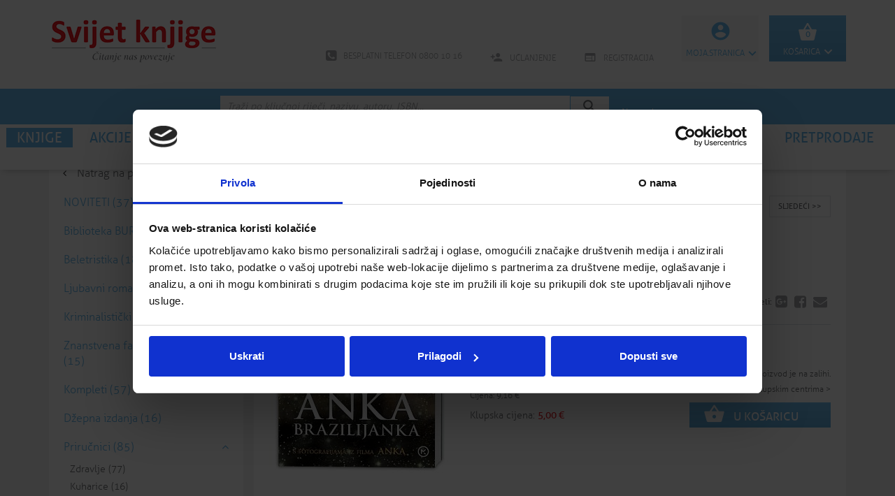

--- FILE ---
content_type: text/html; charset=utf-8
request_url: https://www.svijet-knjige.com/proizvod/9501/anka-brazilijanka
body_size: 340894
content:
<!DOCTYPE html><html lang="sl" id="webpagetheme" xmlns="http://www.w3.org/1999/xhtml"><head><meta http-equiv="X-UA-Compatible" content="IE=Edge" /><meta name="author" content="BuyITC d.o.o. ~ www.BuyITC.si" /><meta name="generator" content="BuyITC Web Content Management System by www.BuyITC.si" /><meta name="description" content="Proizvod Vrijeme je za uzbudljivu fantastičnu pustolovinu Svojedobno vrlo popularan a zadnjih godina nepravedno zapostavljen roman Mate Lovraka topla i dirljiva priča o sudbini djevojčice bez roditelja koja na kraju pronalazi obitelj Po njemu redatelj Dejan Aćimović snimio sjajan igrani film istodobno s prikazivanjem filma u kinima taj se naslov vraća knjižne police ovom posebnom izdanju koje ilustrirano fotografijama iz O autoru:Mato Lovrak rodio Velikom Grđevcu kod Bjelovara 8 ožujka 1899 godine umro 1974 kao učitelj radio neprekidno 35 raznim selima gradovima književnim radom bavio 40 najviše književnih radova napisao djecu Bio član Pedagoško-književnog zbora Zagrebu autor romana zbirki priča: Slatki potok Vlak snijegu Družba Pere Kvržice Divlji dječak Francek drugi hrabri Doka Bedaković Neprijatelj broj 1 Sretna zemlja Anka Brazilijanka Micek Mucek Dedek Prijatelji Naši dječaci" /><meta name="keywords" content="svijet knjige, proizvod anka, brazilijanka, vrijeme, uzbudljivu, fantastičnu, pustolovinu, svojedobno, vrlo, popularan, zadnjih, godina, nepravedno, zapostavljen, roman, mate, lovraka, topla, dirljiva, priča, sudbini, djevojčice, bez, roditelja, koja, kraju, pronalazi, obitelj, njemu, redatelj, dejan, aćimović, snimio, sjajan, igrani, film, istodobno, prikazivanjem, filma, kinima, taj, naslov, vraća, knjižne, police, ovom, posebnom, izdanju, koje, ilustrirano, fotografijama, o, autoru:mato, lovrak, rodio, velikom, grđevcu, kod, bjelovara, ožujka, 1899, godine, umro, 1974, kao, učitelj, radio, neprekidno, raznim, selima, gradovima, književnim, radom, bavio, najviše, književnih, radova, napisao, djecu, bio, član, pedagoško-književnog, zbora, zagrebu, autor, romana, zbirki, priča:, slatki, potok, vlak, snijegu, družba, pere, kvržice, divlji, dječak, francek, drugi, hrabri, doka, bedaković, neprijatelj, broj, sretna, zemlja, micek, mucek, dedek, prijatelji, naš" /><meta name="robots" content="index,follow" /><meta name="viewport" content="width=device-width, initial-scale=1.0" /><title>SVIJET KNJIGE | ANKA BRAZILIJANKA </title><link rel="stylesheet" type="text/css" media="screen" href="https://www.svijet-knjige.com/css/generic2/master_55_https.css" /><link rel="stylesheet" type="text/css" media="screen" href="https://www.svijet-knjige.com/css/generic2/elements/master_55_https.css" /><link rel="stylesheet" type="text/css" media="screen" href="https://www.svijet-knjige.com/master_webpagedefinition_40.css?master=4c53e0b167c64104a2ec1ba3c811b4e9&amp;s=https" /><script type="text/javascript" src="https://www.svijet-knjige.com/js/generic2/master_55_https.js"> </script><script type="text/javascript" src="https://www.svijet-knjige.com/js/generic2/elements/master_55_https.js"> </script><script id="Cookiebot" src="https://consent.cookiebot.com/uc.js" data-cbid="b6e16af0-26e2-4104-8ba6-eec9dd50056d" data-consentmode="disabled" type="text/javascript" async=""> </script><script> window.dataLayer = window.dataLayer || []; </script><script> (function(w,d,s,l,i){w[l]=w[l]||[];w[l].push({'gtm.start': new Date().getTime(),event:'gtm.js'});var f=d.getElementsByTagName(s)[0], j=d.createElement(s),dl=l!='dataLayer'?'&l='+l:'';j.async=true;j.src= 'https://www.googletagmanager.com/gtm.js?id='+i+dl;f.parentNode.insertBefore (j,f); })(window,document,'script','dataLayer','GTM-KB68S3T9'); </script></head><body data-webpageid="40"><noscript><iframe src="https://www.googletagmanager.com/ns.html?id=GTM-KB68S3T9" height="0" width="0" style="display:none;visibility:hidden"> </iframe></noscript><script> var themecode = 'sk2theme'; var pagelocaleid = 'hr-HR'; </script><div id="largeimagepopupoverlay"> </div><div id="largeimagepopupwrapper"><a class="closebtn" href="javascript:closeAjaxLargeImage();"><span class="mi">close</span></a><div id="largeimagepopup"> </div></div><div id="modalwindowbackground" class="noprint">&nbsp;</div><div id="modalwindow">&nbsp;</div><script type="text/javascript"> var rooturl = 'https://www.svijet-knjige.com/';   function trackPageVisit() { }   function recordOutboundClick(categoryname, actionname, labelname) { gtag('event', actionname, { 'event_category': categoryname, 'event_label': labelname }); }  </script><div class="bodyinner"><div class="container-fluid"><div class="row"><div id="mobilecontainerwrapper" class="col-xs-12"><div id="mobilemenucontainer" class="container containerwo innerwrapper"><div id="mobilemenu" class="visible-xs visible-sm"><div class="tabswrapper"><div class="tabs"><div id="tabinfo" class="tab info">Info</div><div id="tabdepartments" class="tab departments active">Kategorije</div></div><span id="closemenu" class="mi pointer">close</span><div class="clear-all"> </div></div><div class="tabscontent"><div id="tabdepartmentscontent" class="tabcontent active"><span class=" menuitem bluebackground "><a href="https://www.svijet-knjige.com/kategorija/4458/knjige" class="">KNJIGE</a></span><div class="menudelimiter">&nbsp;</div><span class="menuitem"><a href="https://www.svijet-knjige.com/kategorija/4489/akcije" class="blue">AKCIJE</a></span><div class="menudelimiter">&nbsp;</div><span class="menuitem"><a href="https://www.svijet-knjige.com/kategorija/4771/knjige-na-engleskom-jeziku" class="blue">KNJIGE NA ENGLESKOM JEZIKU</a></span><div class="menudelimiter">&nbsp;</div><span class="menuitem"><a href="https://www.svijet-knjige.com/kategorija/4495/skrinjica-outlet" class="orange">ŠKRINJICA - OUTLET</a></span><div class="menudelimiter">&nbsp;</div><span class="menuitem"><a href="https://www.svijet-knjige.com/kategorija/4485/igracke" class="violet">IGRAČKE</a></span><div class="menudelimiter">&nbsp;</div><span class="menuitem"><a href="https://www.svijet-knjige.com/kategorija/4472/dodatni-asortiman" class="pink">DODATNI ASORTIMAN</a></span><div class="menudelimiter">&nbsp;</div><span class="menuitem"><a href="https://www.svijet-knjige.com/kategorija/4774/pretprodaje" class="blue">PRETPRODAJE</a></span><div class="menudelimiter">&nbsp;</div><span class="menuitem"><a href="https://www.svijet-knjige.com/kategorija/4819/veliko-zimsko-snizenje" class="blue">VELIKO ZIMSKO SNIŽENJE</a></span><div class="menudelimiter">&nbsp;</div></div><div id="tabinfocontent" class="tabcontent"><span class="menuitem">BESPLATNI TELEFON 0800 10 16</span><div class="menudelimiter">&nbsp;</div><span class="menuitem"><a href='https://www.svijet-knjige.com/e-pristupnica'>UČLANJENJE</a></span><div class="menudelimiter">&nbsp;</div><span class="menuitem"><a href='https://www.svijet-knjige.com/registracija'>REGISTRACIJA</a></span></div></div></div></div></div><div id="bodybackground" class="col-xs-12"><div> <div class=""> <div class="row responsiverow"> <div class="rowinner"> <div class="col-lg-12 col-md-12 col-sm-12 col-xs-12 columhholder_13 "> <div class="row rowelements"> <div class="padding-lg-0000 padding-md-0000 padding-sm-0000 col-xs-12 padding-xs-0000 "> <div class="element_HEADER_SK elementholder " id="elementholder_13" data-docid="0" data-lgheight="-80" data-mdheight="0" data-smheight="0" data-xsheight="0"> <div class="col-xs-12 composedelement colinnercontent"> <link rel="stylesheet" property="stylesheet" type="text/css" media="screen" href="https://www.svijet-knjige.com/master_webpagedefinition_41.css?master=4c53e0b167c64104a2ec1ba3c811b4e9" /> <div class="composedelementinner"><div> <div class=""> <div class="row responsiverow"> <div class="rowinner"> <div class="col-lg-12 col-md-12 col-sm-12 col-xs-12 columhholder_24 "> <div class="row rowelements"> <div class="padding-lg-0000 padding-md-0000 padding-sm-0000 col-xs-12 padding-xs-0000 "> <div class="element_HEADER elementholder " id="elementholder_24" data-docid="0" data-lgheight="60" data-mdheight="0" data-smheight="0" data-xsheight="0"><div class="elementinnerholder"> <div id="headertop" class="col-xs-12"> <div class="row"> <div class="container containerwo innerwrapper"> <span id="menuicon" class="mi visible-xs visible-sm left pointer">menu</span> <div id="sklogo" class="left"> <a href="https://www.svijet-knjige.com/"> <img src="https://www.svijet-knjige.com//images/sklogo.png" alt="" title="" /> </a> </div> <div class="right"> <div id="basketbox" class="box right pointer"> <span class="icon"> <img id="basketboxicon" src="https://www.svijet-knjige.com//images/basket_lg.png" alt="" title="" /> </span> <div class="text"> <a href="https://www.svijet-knjige.com/kosarica" title="KOŠARICA">KOŠARICA<span class="mi">keyboard_arrow_down</span></a> </div> </div> <div id="myaccountbox" class="box right pointer"> <span id="myaccountboxicon" class="icon mi">account_circle</span> <div class="text"> <a href="https://www.svijet-knjige.com/moja-stranica" title="Moja.stranica">Moja.stranica<span class="mi">keyboard_arrow_down</span></a> </div> </div> <div class="clear-all"> </div> </div> <div class="links"> <ul> <li class="right"><a href='https://www.svijet-knjige.com/registracija'><span class="mi">&#xE051; </span>REGISTRACIJA</a></li> <li class="right"><a href='https://www.svijet-knjige.com/e-pristupnica'><span class="mi">&#xE7FE; </span>UČLANJENJE</a></li> <li class="right"> <span class="fa fa-phone-square"> </span>BESPLATNI TELEFON 0800 10 16</li> </ul> </div> <div class="clear-all"> </div>  <div id="basketquantity" class="pointer">0</div> <div id="basketboxcontent" class="boxshadow displaynone"> <div class="items hidden"> </div> <div id="basketsumamount" class="right displaynone"> <span id="basketsumamountvalue">0,00</span>€</div> <div class="clear-all"> </div> <div id="emptybasket">Vaša košarica je prazna.<div class="spacer20"> </div></div> <div id="quickorderbackground"> <img src="https://www.svijet-knjige.com/images/quickorderbackground.png" title="" alt="" /> </div> <div id="quickorder"> <span id="quickordertext">Brza narudžba</span> <div class="spacer5"> </div> <input id="quickorderquantity" class="left " type="text" placeholder="količina" maxlength="4" value="1" onkeypress="return keyOnlyNumericWEnterAndExec(event, 'jsonHeaderQuickOrder()');" /> <input id="quickorderident" class="left" type="text" placeholder="kataloški broj" maxlength="15" onkeypress="return execOnEnter(event, 'jsonHeaderQuickOrder()');" /> <div class="buttonbox"> <a href="javascript:jsonHeaderQuickOrder('quickorderquantity', 'quickorderident', 'quickordererror');" id="quickordersubmit" class="graygradientbackground"> <span class="mi">check</span> </a> </div> <div class="clear-all"> </div> <div id="quickordererror"> </div> </div> <div id="basketshop"> <div class="buttonbox"> <a href="https://www.svijet-knjige.com/kosarica" id="basketchecout" class="graygradientbackground">U KOŠARICU</a> </div> </div> </div> <div id="myaccountboxcontent" class="displaynone boxshadow"> <div class="headerregister"> </div> <div class="relative"> <div id="quicklogin" class="none"> <form method="post" action="https://www.svijet-knjige.com/xt_login.ashx" id="htmlframelogin"> <input name="backurl" type="hidden" value="https%3A//www.svijet-knjige.com/proizvod/9501/anka-brazilijanka" />adresa e-pošte / članski broj:<div class="spacer2"> </div><input type="text" id="htmlframeemail" name="email" onkeypress="submitOnEnterAndExec(event, 'jsonHtmlFrameLogin()')" value="" /><div id="htmlframeerroremail"> </div><div class="spacer10"> </div>Lozinka:<div class="spacer2"> </div><input type="password" id="htmlframepassword" name="password" onkeypress="submitOnEnterAndExec(event, 'jsonHtmlFrameLogin()')" /><div id="htmlframeerrorpassword"> </div><div class="spacer10"> </div><div class="buttonbox"><a href="javascript:jsonHtmlFrameLogin();" class="bluegradientbackground" id="loginbtn">PRIJAVA</a></div><div class="spacer15"> </div><div class="center"><a href="https://www.svijet-knjige.com/zaboravljena-lozinka">Zaboravio/la sam lozinku</a></div><div class="spacer5"> </div><div class="center"><a href="https://www.svijet-knjige.com/registracija">Registrirajte se</a></div><div class="clear-all"> </div></form> </div> </div> </div> </div> </div> </div> <div id="headerbottom" class="col-xs-12"> <div id="headersearch" class="col-xs-12 headersearchdefault"> <div class="row"> <div class="container containerwo innerwrapper"> <form action="https://www.svijet-knjige.com/pretrazivanje" method="post" id="headersearchform"> <input type="text" name="headersearchstring" id="headersearchstring" class="headersearchstring" placeholder="Traži po ključnoj riječi, nazivu, autoru, ISBN..." /> <div class="buttonbox"> <a href="javascript:$('#headersearchform').submit();" id="headersearchstringsubmit" class="graygradientbackground"> <span class="mi">search</span> </a> </div> <a href="https://www.svijet-knjige.com/napredno-pretrazivanje" id="advancedsearch">Napredno<span class="mi">keyboard_arrow_right</span></a> </form> </div> </div> </div> <div id="menuwrapper" class="col-xs-12 hidden-xs hidden-sm"> <div id="menu"> <table cellspacing="0" cellpadding="0" align="center"> <tr> <td align="center"> <span class=" menuitem bluebackground "> <a href="https://www.svijet-knjige.com/kategorija/4458/knjige" class="">KNJIGE</a> </span> <span class="menudelimiter">&nbsp;</span> <span class="menuitem bluebackgroundhover"> <a href="https://www.svijet-knjige.com/kategorija/4489/akcije" class="blue">AKCIJE</a> </span> <span class="menudelimiter">&nbsp;</span> <span class="menuitem bluebackgroundhover"> <a href="https://www.svijet-knjige.com/kategorija/4771/knjige-na-engleskom-jeziku" class="blue">KNJIGE NA ENGLESKOM JEZIKU</a> </span> <span class="menudelimiter">&nbsp;</span> <span class="menuitem orangebackgroundhover"> <a href="https://www.svijet-knjige.com/kategorija/4495/skrinjica-outlet" class="orange">ŠKRINJICA - OUTLET</a> </span> <span class="menudelimiter">&nbsp;</span> <span class="menuitem violetbackgroundhover"> <a href="https://www.svijet-knjige.com/kategorija/4485/igracke" class="violet">IGRAČKE</a> </span> <span class="menudelimiter">&nbsp;</span> <span class="menuitem pinkbackgroundhover"> <a href="https://www.svijet-knjige.com/kategorija/4472/dodatni-asortiman" class="pink">DODATNI ASORTIMAN</a> </span> <span class="menudelimiter">&nbsp;</span> <span class="menuitem bluebackgroundhover"> <a href="https://www.svijet-knjige.com/kategorija/4774/pretprodaje" class="blue">PRETPRODAJE</a> </span> <span class="menudelimiter">&nbsp;</span> <span class="menuitem bluebackgroundhover"> <a href="https://www.svijet-knjige.com/kategorija/4819/veliko-zimsko-snizenje" class="blue">VELIKO ZIMSKO SNIŽENJE</a> </span> <div class="clear-all"> </div> </td> </tr> </table> </div> </div> </div> </div></div> </div> </div> </div> <div class="clear-all"> </div> </div> </div> </div> </div></div> <div class="clear-all"> </div> </div> <div class="clear-all"> </div> </div> </div> </div> </div> <div class="clear-all"> </div> </div> </div> </div> </div> <div class="mainpagecontent row"> <script type="text/javascript" xmlns:g="https://apis.google.com"> window.dataLayer = window.dataLayer || [];  window.dataLayer.push({ 'event': 'view_item', 'ecommerce': { 'items': [ { 'item_id': "9789531421423", 'item_name': "ANKA BRAZILIJANKA", 'price': 9.16, 'currency': 'EUR', 'discount': 0.00, 'item_category': "Mali svijet", 'item_category2': '', 'quantity': 1 } ] } }); </script> <div class="maincontentrow" xmlns:g="https://apis.google.com"> <div class="spacer-top hidden-xs"> </div> <div class="container containerwo innerwrapper"> <div class="row"> <div class="col-xs-12 col-sm-4 col-lg-3 leftbarcolumnpadding"> <input type="hidden" id="windowtitle" value="ANKA BRAZILIJANKA" /> <input type="hidden" id="contentlink" value="https://www.svijet-knjige.com/proizvod/9501" /> <div id="contentleftbar"> <div class="elementsinnerwrapper"> <div class="navigation hidden-xs"> <i class="fa fa-angle-left"> </i> <a href="https://www.svijet-knjige.com/pocetna-stranica">Natrag na prvu stranicu</a> </div> <div class="spacer20 hidden-xs"> </div> <div class="contentleftbarcontent"> <div id="mobileleftbar" class="mobileleftbar visible-xs"> <form id="mobileleftbarform" name="mobileleftbarform" method="post"> <input type="hidden" id="validate" name="validate" value="1" /> <div class="mobileleftbarborder"> <select name="leftbarselect" id="leftbarselectid" class="leftbarmenu defaultvalue blue" onchange="leftBarOnChange();"> <option value="0" class="notselected">KATEGORIJE</option> <option value="37" data-url="https://www.svijet-knjige.com/kategorija/4557/noviteti" class="notselected">NOVITETI</option> <option value="14" data-url="https://www.svijet-knjige.com/kategorija/4808/biblioteka-bura" class="notselected">Biblioteka BURA</option> <option value="182" data-url="https://www.svijet-knjige.com/kategorija/4500/beletristika" class="notselected">Beletristika</option> <option value="146" data-url="https://www.svijet-knjige.com/kategorija/4461/ljubavni-romani" class="notselected">Ljubavni romani</option> <option value="123" data-url="https://www.svijet-knjige.com/kategorija/4564/kriminalisticki-romani" class="notselected">Kriminalistički romani</option> <option value="15" data-url="https://www.svijet-knjige.com/kategorija/4811/znanstvena-fantastika-i-fantasy" class="notselected">Znanstvena fantastika i fantasy</option> <option value="57" data-url="https://www.svijet-knjige.com/kategorija/4463/kompleti" class="notselected">Kompleti</option> <option value="16" data-url="https://www.svijet-knjige.com/kategorija/4486/dzepna-izdanja" class="notselected">Džepna izdanja</option> <option value="85" disabled="disabled" class=" selected blue">Priručnici<option value="4465" data-url="https://www.svijet-knjige.com/kategorija/4465/zdravlje" class="notselected">Zdravlje (77)  </option><option value="4466" data-url="https://www.svijet-knjige.com/kategorija/4466/kuharice" class="notselected">Kuharice (16)  </option></option> <option value="108" disabled="disabled" class=" selected blue">Savjetnici<option value="4503" data-url="https://www.svijet-knjige.com/kategorija/4503/samopomoc" class="notselected">Samopomoć (77)  </option><option value="4504" data-url="https://www.svijet-knjige.com/kategorija/4504/duhovnost" class="notselected">Duhovnost (28)  </option><option value="4505" data-url="https://www.svijet-knjige.com/kategorija/4505/ljubav-i-uzitak" class="notselected">Ljubav i užitak (6)  </option><option value="4506" data-url="https://www.svijet-knjige.com/kategorija/4506/vase-dijete" class="notselected">Vaše dijete (6)  </option><option value="4507" data-url="https://www.svijet-knjige.com/kategorija/4507/hobi-i-zabava" class="notselected">Hobi i zabava (8)  </option><option value="4508" data-url="https://www.svijet-knjige.com/kategorija/4508/vrt-ljubimci-i-dom" class="notselected">Vrt, ljubimci i dom (5)  </option></option> <option value="64" disabled="disabled" class=" selected blue">Znanje<option value="4468" data-url="https://www.svijet-knjige.com/kategorija/4468/rjecnici" class="notselected">Rječnici (2)  </option><option value="4469" data-url="https://www.svijet-knjige.com/kategorija/4469/putovanje-i-odmor" class="notselected">Putovanje i odmor (11)  </option><option value="4501" data-url="https://www.svijet-knjige.com/kategorija/4501/povijest-i-kultura" class="notselected">Povijest i kultura (48)  </option><option value="4551" data-url="https://www.svijet-knjige.com/kategorija/4551/enciklopedije" class="notselected">Enciklopedije (17)  </option></option> <option value="432" disabled="disabled" class=" selected blue">Mali svijet<option value="4509" data-url="https://www.svijet-knjige.com/kategorija/4509/prirucnici" class="notselected">Priručnici (41)  </option><option value="4510" data-url="https://www.svijet-knjige.com/kategorija/4510/romani-i-lektira" class="notselected">Romani i lektira (208)  </option><option value="4511" data-url="https://www.svijet-knjige.com/kategorija/4511/bajke-i-slikovnice" class="notselected">Bajke i slikovnice (93)  </option><option value="4512" data-url="https://www.svijet-knjige.com/kategorija/4512/slikovnice-price-i-igra" class="notselected">Slikovnice, priče i igra (151)  </option></option> <option value="22" data-url="https://www.svijet-knjige.com/kategorija/4728/covpas" class="notselected">Čovpas</option> <option value="27" data-url="https://www.svijet-knjige.com/kategorija/4729/gregovi-dnevnici" class="notselected">Gregovi dnevnici</option> <option value="21" data-url="https://www.svijet-knjige.com/kategorija/4730/david-walliams" class="notselected">David Walliams</option> <option value="19" data-url="https://www.svijet-knjige.com/kategorija/4737/masa" class="notselected">Maša</option> <option value="9" data-url="https://www.svijet-knjige.com/kategorija/4750/bridgertoni" class="notselected">Bridgertoni</option> <option value="11" data-url="https://www.svijet-knjige.com/kategorija/4751/harry-potter" class="notselected">Harry Potter</option> <option value="27" data-url="https://www.svijet-knjige.com/kategorija/4754/julia-quinn" class="notselected">Julia Quinn</option> </select> </div> </form> </div> <div id="articlesleftbar" class="hidden-xs"> <div class="mainnode"> <a class="classlesscontentleftbarparenttitle blue" href="https://www.svijet-knjige.com/kategorija/4557/noviteti">NOVITETI (37) </a> <ul> <div /> </ul> </div> <div class="mainnode"> <a class="classlesscontentleftbarparenttitle blue" href="https://www.svijet-knjige.com/kategorija/4808/biblioteka-bura">Biblioteka BURA (14) </a> <ul> <div /> </ul> </div> <div class="mainnode"> <a class="classlesscontentleftbarparenttitle blue" href="https://www.svijet-knjige.com/kategorija/4500/beletristika">Beletristika (182) </a> <ul> <div /> </ul> </div> <div class="mainnode"> <a class="classlesscontentleftbarparenttitle blue" href="https://www.svijet-knjige.com/kategorija/4461/ljubavni-romani">Ljubavni romani (146) </a> <ul> <div /> </ul> </div> <div class="mainnode"> <a class="classlesscontentleftbarparenttitle blue" href="https://www.svijet-knjige.com/kategorija/4564/kriminalisticki-romani">Kriminalistički romani (123) </a> <ul> <div /> </ul> </div> <div class="mainnode"> <a class="classlesscontentleftbarparenttitle blue" href="https://www.svijet-knjige.com/kategorija/4811/znanstvena-fantastika-i-fantasy">Znanstvena fantastika i fantasy (15) </a> <ul> <div /> </ul> </div> <div class="mainnode"> <a class="classlesscontentleftbarparenttitle blue" href="https://www.svijet-knjige.com/kategorija/4463/kompleti">Kompleti (57) </a> <ul> <div /> </ul> </div> <div class="mainnode"> <a class="classlesscontentleftbarparenttitle blue" href="https://www.svijet-knjige.com/kategorija/4486/dzepna-izdanja">Džepna izdanja (16) </a> <ul> <div /> </ul> </div> <div class="mainnode"> <div id="selected" class="contentleftbarparenttitle uparrow"> <span class="blue">Priručnici (85)  <div class="arrowup"><i class="fa fa-angle-up" aria-hidden="true"> </i></div><div class="arrowdown"><i class="fa fa-angle-down" aria-hidden="true"> </i></div></span> </div> <ul> <div> <div class="articleitems _4465"> <a href="https://www.svijet-knjige.com/kategorija/4465/zdravlje">Zdravlje (77) </a> </div> <div class="articleitems _4466"> <a href="https://www.svijet-knjige.com/kategorija/4466/kuharice">Kuharice (16) </a> </div> </div> </ul> </div> <div class="mainnode"> <div id="selected" class="contentleftbarparenttitle uparrow"> <span class="blue">Savjetnici (108)  <div class="arrowup"><i class="fa fa-angle-up" aria-hidden="true"> </i></div><div class="arrowdown"><i class="fa fa-angle-down" aria-hidden="true"> </i></div></span> </div> <ul> <div> <div class="articleitems _4503"> <a href="https://www.svijet-knjige.com/kategorija/4503/samopomoc">Samopomoć (77) </a> </div> <div class="articleitems _4504"> <a href="https://www.svijet-knjige.com/kategorija/4504/duhovnost">Duhovnost (28) </a> </div> <div class="articleitems _4505"> <a href="https://www.svijet-knjige.com/kategorija/4505/ljubav-i-uzitak">Ljubav i užitak (6) </a> </div> <div class="articleitems _4506"> <a href="https://www.svijet-knjige.com/kategorija/4506/vase-dijete">Vaše dijete (6) </a> </div> <div class="articleitems _4507"> <a href="https://www.svijet-knjige.com/kategorija/4507/hobi-i-zabava">Hobi i zabava (8) </a> </div> <div class="articleitems _4508"> <a href="https://www.svijet-knjige.com/kategorija/4508/vrt-ljubimci-i-dom">Vrt, ljubimci i dom (5) </a> </div> </div> </ul> </div> <div class="mainnode"> <div id="selected" class="contentleftbarparenttitle uparrow"> <span class="blue">Znanje (64)  <div class="arrowup"><i class="fa fa-angle-up" aria-hidden="true"> </i></div><div class="arrowdown"><i class="fa fa-angle-down" aria-hidden="true"> </i></div></span> </div> <ul> <div> <div class="articleitems _4468"> <a href="https://www.svijet-knjige.com/kategorija/4468/rjecnici">Rječnici (2) </a> </div> <div class="articleitems _4469"> <a href="https://www.svijet-knjige.com/kategorija/4469/putovanje-i-odmor">Putovanje i odmor (11) </a> </div> <div class="articleitems _4501"> <a href="https://www.svijet-knjige.com/kategorija/4501/povijest-i-kultura">Povijest i kultura (48) </a> </div> <div class="articleitems _4551"> <a href="https://www.svijet-knjige.com/kategorija/4551/enciklopedije">Enciklopedije (17) </a> </div> </div> </ul> </div> <div class="mainnode"> <div class="contentleftbarparenttitle"> <span class="blue">Mali svijet (432)  <div class="arrowup"><i class="fa fa-angle-up" aria-hidden="true"> </i></div><div class="arrowdown"><i class="fa fa-angle-down" aria-hidden="true"> </i></div></span> </div> <ul> <div> <div class="articleitems _4509"> <a href="https://www.svijet-knjige.com/kategorija/4509/prirucnici">Priručnici (41) </a> </div> <div class="articleitems _4510"> <a href="https://www.svijet-knjige.com/kategorija/4510/romani-i-lektira">Romani i lektira (208) </a> </div> <div class="articleitems _4511"> <a href="https://www.svijet-knjige.com/kategorija/4511/bajke-i-slikovnice">Bajke i slikovnice (93) </a> </div> <div class="articleitems _4512"> <a href="https://www.svijet-knjige.com/kategorija/4512/slikovnice-price-i-igra">Slikovnice, priče i igra (151) </a> </div> </div> </ul> </div> <div class="mainnode"> <a class="classlesscontentleftbarparenttitle blue" href="https://www.svijet-knjige.com/kategorija/4728/covpas">Čovpas (22) </a> <ul> <div /> </ul> </div> <div class="mainnode"> <a class="classlesscontentleftbarparenttitle blue" href="https://www.svijet-knjige.com/kategorija/4729/gregovi-dnevnici">Gregovi dnevnici (27) </a> <ul> <div /> </ul> </div> <div class="mainnode"> <a class="classlesscontentleftbarparenttitle blue" href="https://www.svijet-knjige.com/kategorija/4730/david-walliams">David Walliams (21) </a> <ul> <div /> </ul> </div> <div class="mainnode"> <a class="classlesscontentleftbarparenttitle blue" href="https://www.svijet-knjige.com/kategorija/4737/masa">Maša (19) </a> <ul> <div /> </ul> </div> <div class="mainnode"> <a class="classlesscontentleftbarparenttitle blue" href="https://www.svijet-knjige.com/kategorija/4750/bridgertoni">Bridgertoni (9) </a> <ul> <div /> </ul> </div> <div class="mainnode"> <a class="classlesscontentleftbarparenttitle blue" href="https://www.svijet-knjige.com/kategorija/4751/harry-potter">Harry Potter (11) </a> <ul> <div /> </ul> </div> <div class="mainnode"> <a class="classlesscontentleftbarparenttitle blue" href="https://www.svijet-knjige.com/kategorija/4754/julia-quinn">Julia Quinn (27) </a> <ul> <div /> </ul> </div>&nbsp;</div> </div> </div> </div> </div> <div class="col-xs-12 col-sm-8 col-lg-9 xs-nopadding"> <div id="articledetailscontentwrapper"> <div class="elementsinnerwrapper"> <div class="spacer20">&nbsp;</div> <div id="pagepath" xmlns:msxsl="urn:schemas-microsoft-com:xslt"> <a href="https://www.svijet-knjige.com/kategorija/4458/knjige">KNJIGE</a>&nbsp; / &nbsp;<a href="https://www.svijet-knjige.com/kategorija/4470/mali-svijet">Mali svijet</a>&nbsp;/&nbsp;<h1 class=" last blue">ANKA BRAZILIJANKA</h1></div> <div class="spacer35">&nbsp;</div> <div class="previous pointer hoverunderline left" onclick=" window.location='https://www.svijet-knjige.com/proizvod/8607/zla-zubarica?1' "> &lt;&lt; PRETHODNI</div> <div class="next pointer hoverunderline right" onclick=" window.location='https://www.svijet-knjige.com/proizvod/9501/anka-brazilijanka?sort=1' ">SLJEDEĆI &gt;&gt; </div> <div class="spacer5">&nbsp;</div>&nbsp;<div class="row"><div class="col-xs-12 col-sm-12 col-md-5 col-lg-4"><div class="articleimage"><a href="javascript:showAjaxLargeImage(1, 9501, 'article');" id="articleimgwrapper9501"><img src="https://www.svijet-knjige.com/anka.brazilijanka.ai.9501.260.380.1.01.jpg" alt="ANKA BRAZILIJANKA" title="ANKA BRAZILIJANKA" /></a><div class="clear-all"> </div></div><div class="spacer15"> </div></div><div class="spacer15 visible-xs"> </div><div class="col-xs-12 col-sm-12 col-md-7 col-lg-8"><div class="articledetails rightcontent"><div class="articlerightdata"><div class="articletopcontent"><div class="title blue">ANKA BRAZILIJANKA</div><div class="author">MATO LOVRAK</div><div class="rating left"><a href="javascript:scrollToComments();"><i class="fa fa-star vote" aria-hidden="true"> </i></a><a href="javascript:scrollToComments();"><i class="fa fa-star vote" aria-hidden="true"> </i></a><a href="javascript:scrollToComments();"><i class="fa fa-star vote" aria-hidden="true"> </i></a><a href="javascript:scrollToComments();"><i class="fa fa-star vote" aria-hidden="true"> </i></a><a href="javascript:scrollToComments();"><i class="fa fa-star vote" aria-hidden="true"> </i></a></div><div class="share right"><span class="sharetitle left">Dijeli:</span><a class="sharegoogle left shareicon" href="https://plus.google.com/share?url=https://www.svijet-knjige.com/proizvod/9501/anka-brazilijanka"><i class="fa fa-google-plus-square" aria-hidden="true"> </i></a><a class="facebooklike left shareicon" href="https://www.facebook.com/sharer.php?url=https://www.svijet-knjige.com/proizvod/9501/anka-brazilijanka"><i class="fa fa-facebook-square" aria-hidden="true"> </i></a><div class="sendtofriend left shareicon"><a href="javascript:sendToFriendPopUp(0)" class="sendtoicon"><i href="javascript:sendToFriendPopUp(0)" class="fa fa-envelope" aria-hidden="true"> </i></a></div></div><div class="spacer20"> </div></div><div class="saletypes"><img src="https://www.svijet-knjige.com/images/saletype/01.png" alt="Super rabat " title="Super rabat " /></div><div class="spacer5"> </div><div class="spacer20"> </div><div class="row"><div class="col-sm-12 col-lg-6 inline-block"><div class="articlerightdatawrapper left"><div class="reference">Kataloški br.: 111294 </div><div class="spacer20"> </div><div class="spacer15"> </div><div class="b2cpricewtax left">Cijena: 9,16 € <div class="spacer10"> </div><div><div class="webpricetaxholder">Klupska cijena: <span class="webpricewtaxholder pricecolorred">5,00 € </span></div></div></div><div class="spacer15"> </div></div></div><div class="col-sm-12 col-lg-6 inline-block"><div class="spacer10 visible-xs visible-sm"> </div><div class="tobasket right"><div class="onstockfuture">Proizvod je na zalihi.</div> <div class="spacer5"> </div><div class="onstockfuture"><a class="onstockfuture" href="javascript:getArticleWarehousesStock(9501);">Zaliha u klupskim centrima &gt;</a></div><div class="spacer10"> </div><a onclick="javascript:addToBasket(this, 9501, 1, '9789531421423', 'ANKA BRAZILIJANKA', 9.16, 'Mali svijet');" class="tobasketbtn bluegradientbackground" href="javascript:void(0);"><span class="icon"><span class="mi">shopping_basket</span></span><span class="text"><span class="defaulttext">U KOŠARICU</span><span class="activetext displaynone">DODANO</span></span></a></div></div></div></div><div class="clear-all"> </div></div></div></div><div class="spacer50"> </div><div class="articlebottomdata"><div class="tabs"><div id="tabdescription" class="tab pointer" onclick="articleTab('tabdescription');"><span onclick="showDescriptionData()">Opis</span><div class="borderbottom bluebackground active"> </div></div><div class="bluebordertop"> </div><div id="tabproperties" class="tab pointer" onclick="articleTab('tabproperties');"><span onclick="showPropertiesData()">Pojedinosti</span><div class="borderbottom bluebackground"> </div></div><div id="tabvote" class="tab pointer" onclick="articleTab('tabvote');">Mišljenja<div class="borderbottom bluebackground"> </div></div><div class="spacer5"> </div></div><div class="tabscontent"><div id="tabdescriptioncontent" class="bottomdata tabcontent active"><div class="descriptioncontent"><div class="spacer20"> </div><div style="text-align: justify;"><span style="color:#000000;"><strong>Vrijeme je za uzbudljivu fantastičnu pustolovinu!</strong><br />  <br /> Svojedobno vrlo popularan, a zadnjih godina nepravedno zapostavljen roman Mate Lovraka topla je i dirljiva priča o sudbini djevojčice bez roditelja koja na kraju pronalazi obitelj. Po njemu je redatelj Dejan Aćimović snimio sjajan igrani film, a istodobno s prikazivanjem filma u kinima taj se sjajan naslov vraća i na knjižne police u ovom posebnom izdanju koje je ilustrirano fotografijama iz filma.<br />  </span><br /> <span style="color:#006400;"><strong>O autoru:</strong></span><br /> <br /> <span style="color:#000000;">• <strong>Mato Lovrak</strong> rodio se u Velikom Grđevcu kod Bjelovara 8. ožujka 1899. godine, a umro 1974.,<br /> <br /> • kao učitelj radio je neprekidno 35 godina u raznim selima i gradovima,<br /> <br /> • književnim radom bavio se 40 godina,<br /> <br /> • najviše književnih radova napisao je za djecu. Bio je član Pedagoško-književnog zbora u Zagrebu,<br /> <br /> • autor je romana i zbirki priča: <em>Slatki potok</em>, <em>Vlak u snijegu</em>, <em>Družba Pere Kvržice</em>, <em>Divlji dječak</em>, <em>Francek drugi hrabri</em>, <em>Doka Bedaković</em>, <em>Neprijatelj broj 1</em>, <em>Sretna zemlja</em>, <em>Anka Brazilijanka</em>, <em>Micek</em>, <em>Mucek i Dedek</em>, <em>Prijatelji</em>, <em>Naši dječaci</em>, <em>Dječak konzul</em>, <em>Prozor do vrta</em>, <em>Devetorica hrabrih</em>, <em>Dobra oluja</em>, <em>Iskrica i Zeleni otok</em>,<br /> <br /> • mnoga Lovrakova djela prevedena su na druge jezike, a romani <em>Vlak u snijegu </em>i <em>Družba Pere Kvržice </em>uvršteni su u lektiru i na mnogim izborima izabrani su za najomiljenije dječje knjige,<br /> <br /> • neka djela Mate Lovraka (<em>Micek, Mucek i Dedek</em>, <em>Vlak u snijegu </em>i <em>Družba Pere Kvržice</em>) dramatizirana su i izvođena u Hrvatskom narodnom kazalištu u Zagrebu, Narodnom kazalištu u Osijeku i dječjim kazalištima u Sarajevu, Rijeci i Zagrebu.          </span></div> </div></div><div id="tabpropertiescontent" class="articleproperties tabcontent"><div class="spacer20"> </div><div class="detail"><div class="propertytitle graybackground"><div class="propertytitleholder"><img src="https://www.svijet-knjige.com/images/articlepropertytype/4.png" class="floatleft" alt="Stranice" title="Stranice" /><span class="floatleft marginleft5 margintop3">Stranice</span></div></div><div class="propertyvalue graybackground"><div class="propertyvalueholder">80 </div></div><div class="clear-all">&nbsp;</div></div><div class="detail"><div class="propertytitle"><div class="propertytitleholder"><img src="https://www.svijet-knjige.com/images/articlepropertytype/5.png" class="floatleft" alt="Uvez" title="Uvez" /><span class="floatleft marginleft5 margintop3">Uvez</span></div></div><div class="propertyvalue"><div class="propertyvalueholder">Meka </div></div><div class="clear-all">&nbsp;</div></div><div class="detail"><div class="propertytitle graybackground"><div class="propertytitleholder"><img src="https://www.svijet-knjige.com/images/articlepropertytype/6.png" class="floatleft" alt="Širina" title="Širina" /><span class="floatleft marginleft5 margintop3">Širina</span></div></div><div class="propertyvalue graybackground"><div class="propertyvalueholder">140 </div></div><div class="clear-all">&nbsp;</div></div><div class="detail"><div class="propertytitle"><div class="propertytitleholder"><img src="https://www.svijet-knjige.com/images/articlepropertytype/7.png" class="floatleft" alt="Visina" title="Visina" /><span class="floatleft marginleft5 margintop3">Visina</span></div></div><div class="propertyvalue"><div class="propertyvalueholder">200 </div></div><div class="clear-all">&nbsp;</div></div><div class="detail"><div class="propertytitle graybackground"><div class="propertytitleholder"><img src="https://www.svijet-knjige.com/images/articlepropertytype/8.png" class="floatleft" alt="Debljina" title="Debljina" /><span class="floatleft marginleft5 margintop3">Debljina</span></div></div><div class="propertyvalue graybackground"><div class="propertyvalueholder">8 </div></div><div class="clear-all">&nbsp;</div></div><div class="detail"><div class="propertytitle"><div class="propertytitleholder"><img src="https://www.svijet-knjige.com/images/articlepropertytype/10.png" class="floatleft" alt="Jezik" title="Jezik" /><span class="floatleft marginleft5 margintop3">Jezik</span></div></div><div class="propertyvalue"><div class="propertyvalueholder">Hrvatski </div></div><div class="clear-all">&nbsp;</div></div><div class="detail"><div class="propertytitle graybackground"><div class="propertytitleholder"><img src="https://www.svijet-knjige.com/images/articlepropertytype/13.png" class="floatleft" alt="Stanica u katalogu" title="Stanica u katalogu" /><span class="floatleft marginleft5 margintop3">Stanica u katalogu</span></div></div><div class="propertyvalue graybackground"><div class="propertyvalueholder">80 </div></div><div class="clear-all">&nbsp;</div></div><div class="detail"><div class="propertytitle"><div class="propertytitleholder"><img src="https://www.svijet-knjige.com/images/articlepropertytype/ean.png" class="floatleft" alt="ISBN/EAN:" title="ISBN/EAN:" /><div class="floatleft marginleft5 margintop3">ISBN/EAN:</div></div></div><div class="propertyvalue"><div class="propertyvalueholder">9789531421423</div></div><div class="clear-all">&nbsp;</div></div></div><div id="tabvotecontent" class="tabcontent"><div id="votediv"> </div></div></div></div><div class="spacer80"> </div><div class="spacer20"> </div><div class="scrollers-wrapper"><script type="text/javascript"> jQuery(document).ready(function () {  jQuery('.scroller').jcarousel({ auto: 0, wrap: 'both', scroll : 5, initCallback: mycarousel_initCallback });  $('.jcarousel-next-horizontal').addClass('blueborderleft').addClass('bluebackground'); $('.jcarousel-prev-horizontal').addClass('blueborderright').addClass('bluebackground'); $('.jcarousel-clip-horizontal').addClass('bluebordertop').addClass('blueborderbottom');  showAjaxArticleLastViews(9501,'blue'); }); </script></div><script type="text/javascript"> $(function() { setArticleComment(0, '9501', 1, 'https://www.svijet-knjige.com/proizvod/9501/anka-brazilijanka'); }); </script><div class="spacer10">&nbsp;</div><div class="navigation">&nbsp;</div><div class="spacer10">&nbsp;</div></div> <div class="clear-all">&nbsp;</div> </div> </div> </div> </div> </div> </div> <div class="maincontentrow"> <div class=""> <div class="row responsiverow"> <div class="rowinner"> <div class="col-lg-12 col-md-12 col-sm-12 col-xs-12 columhholder_15 "> <div class="row rowelements"> <div class="padding-lg-0000 padding-md-0000 padding-sm-0000 col-xs-12 padding-xs-0000 "> <div class="element_NEWSLETTER elementholder " id="elementholder_15" data-docid="0" data-lgheight="-40" data-mdheight="0" data-smheight="0" data-xsheight="0"><div class="elementinnerholder"> <div class="col-xs-12"> <div class="row"> <div id="newsletter"> <div id="mailingemailtop" class="col-xs-12 col-sm-6"> <span class="mi mail">mail_outline</span> <span class="subscribe">Prijava na e-obavijesti</span> </div> <div id="mailingemailmiddle" class="col-xs-12 col-sm-6"> <div id="mailingemailmiddlecontent"> <input name="mailingemail" id="mailingemail" class="mailingemail left" type="text" autocomplete="off" placeholder="Upišite svoju adresu e-pošte" onkeypress="submitOnEnterAndExec(event, 'jsonHtmlFrameMailingEmail()')" /> <div class="buttonbox left"> <a href="javascript:javascript:jsonHtmlFrameMailingEmail();" id="mailingsubmit" class="graygradientbackground">PRIJAVA</a> </div> <div class="clear-all"> </div> </div> </div> <div id="mailingemailbottom" class="col-xs-12"> <div id="mailingemailerror" class="displaynone"> </div> <div id="mailingemailinfo" class="displaynone"> </div> </div> </div> </div> </div> </div></div> </div> </div> </div> <div class="clear-all"> </div> </div> </div> </div> </div> <div class="maincontentrow"> <div class=""> <div class="row responsiverow"> <div class="rowinner"> <div class="col-lg-12 col-md-12 col-sm-12 col-xs-12 columhholder_16 "> <div class="row rowelements"> <div class="padding-lg-0000 padding-md-0000 padding-sm-0000 col-xs-12 padding-xs-0000 "> <div class="element_FOOTER elementholder " id="elementholder_16" data-docid="0" data-lgheight="-60" data-mdheight="0" data-smheight="0" data-xsheight="0"> <div class="col-xs-12 composedelement colinnercontent"> <link rel="stylesheet" property="stylesheet" type="text/css" media="screen" href="https://www.svijet-knjige.com/master_webpagedefinition_42.css?master=4c53e0b167c64104a2ec1ba3c811b4e9" /> <div class="composedelementinner"><div> <div class="container containerwo"> <div class="row responsiverow"> <div class="rowinner"> <div class="col-lg-3 col-md-3 col-sm-3 col-xs-12 columhholder_17 "> <div class="row rowelements"> <div class="padding-lg-1111 padding-md-1111 padding-sm-1111 col-xs-12 padding-xs-1111 "> <div class="element_TEXTBLOCK elementholder footerlinks " id="elementholder_17" data-docid="3047" data-lgheight="-100" data-mdheight="0" data-smheight="0" data-xsheight="0"><div class="elementinnerholder" data-docid="3047"><h4>POSEBNE POGODNOSTI</h4> <ul> <li><a href="https://www.svijet-knjige.com//sadrzaj/3033">Besplatan dar za kupnju iznad 40 EUR</a></li> <li><a href="https://www.svijet-knjige.com/sadrzaj/3087/pravilnik-nagradne-igre-%E2%80%9C22-velika-nagradna-igra%E2%80%9C">Pravilnik nagradne igre &ldquo;22. velika nagradna igra&ldquo;</a></li> <li><a href="https://www.svijet-knjige.com/sadrzaj/3088/pravilnik-nagradne-igre-nagrada-za-najbolje-narucitelje">Pravilnik nagradne igre &ldquo;Nagrada za najbolje naručitelje&ldquo;</a></li> <li><a href="https://www.svijet-knjige.com/sadrzaj/3089/pravilnik">Pravilnik Božićne nagradne igre 2024.</a>&nbsp;i rezultati</li> <li><a href="https://www.svijet-knjige.com/sadrzaj/3090/pravilnik">Pravilnik nagradne igre - Postani član i osvoji vrijedan dar 2024.</a>&nbsp;i rezultati</li> <li><a href="https://mozaik-knjiga.hr/wp-content/uploads/2025/01/23.-Velika-nagradna-igra-pravilnik.pdf">23. velika nagradna igra 2025.- pravilnik</a></li> <li><a href="https://mozaik-knjiga.hr/wp-content/uploads/2025/01/Nagrada-za-najbolje-narucitelje-2025-pravilnik.pdf">Nagrada za najbolje naručitelje 2025. - pravilnik</a></li> <li><a href="https://www.svijet-knjige.com/sadrzaj/3097/pravilnik-nagradne-igre-let-iz-knjige-u-stockholm">Pravilnik nagradne igre -&nbsp;Let iz knjige u Stockholm!</a></li> <li><a href="https://mozaik-knjiga.hr/wp-content/uploads/2026/01/24.-velika-nagradna-igra-2026.-pravilnik.pdf">24. velika nagradna igra, 2026.</a></li> </ul><div class="clear-all">&nbsp;</div></div></div> </div> </div> </div> <div class="col-lg-3 col-md-3 col-sm-3 col-xs-12 columhholder_18 "> <div class="row rowelements"> <div class="padding-lg-1111 padding-md-1111 padding-sm-1111 col-xs-12 padding-xs-1111 "> <div class="element_TEXTBLOCK elementholder footerlinks " id="elementholder_18" data-docid="3048" data-lgheight="-100" data-mdheight="0" data-smheight="0" data-xsheight="0"><div class="elementinnerholder" data-docid="3048"><h4>O NAMA</h4> <ul> <li><a href="https://www.svijet-knjige.com/sadrzaj/3029/klupski-centri">Klupski centri</a></li> <li><a href="http://www.svijet-knjige.com//sadrzaj/2928">Klupska pravila</a></li> <li><a href="http://www.svijet-knjige.com//sadrzaj/2927/">Za&scaron;to se učlaniti</a></li> <li><a href="http://www.svijet-knjige.com//sadrzaj/2961">Bitne informacije o klubu</a></li> <li><a href="http://www.svijet-knjige.com//sadrzaj/2930">Česta pitanja i odgovori</a></li> <li><a href="https://mozaik-knjiga.hr/pravila-privatnosti/">Pravila privatnosti&nbsp;</a></li> <li><a href="https://www.svijet-knjige.com/sadrzaj/3096/svijet-knjige-partneri">Svijet knjige - partneri</a></li> <li><a href="https://www.svijet-knjige.com/sadrzaj/3098/pravilnik-arriva">Pravilnik - Arriva</a></li> </ul><div class="clear-all">&nbsp;</div></div></div> </div> </div> </div> <div class="col-lg-3 col-md-3 col-sm-3 col-xs-12 columhholder_19 "> <div class="row rowelements"> <div class="padding-lg-1111 padding-md-1111 padding-sm-1111 col-xs-12 padding-xs-1111 "> <div class="element_TEXTBLOCK elementholder footerlinks " id="elementholder_19" data-docid="3049" data-lgheight="-100" data-mdheight="0" data-smheight="0" data-xsheight="0"><div class="elementinnerholder" data-docid="3049"><h4>POMOĆ</h4> <ul> <li><a href="http://www.svijet-knjige.com//sadrzaj/3003/Uputstva-za-aktivaciju-vaseg-online-racuna">Aktivacija va&scaron;eg online računa</a></li> <li><a href="http://www.svijet-knjige.com//sadrzaj/3006/Uputstva-za-koristenje-promotivnih-kodova">Kori&scaron;tenje promotivnih kodova</a></li> <li><a href="http://www.svijet-knjige.com/sadrzaj/3072/uvjeti-karticnog-placanja">Uvjeti kartičnog plaćanja</a></li> <li><a href="https://www.svijet-knjige.com/sadrzaj/3080/obavijest-o-nacinu-podnosenja-prigovora-potrosaca">Podno&scaron;enje prigovora potro&scaron;ača</a></li> </ul><div class="clear-all">&nbsp;</div></div></div> </div> </div> </div> <div class="col-lg-3 col-md-3 col-sm-3 col-xs-12 columhholder_20 "> <div class="row rowelements"> <div class="padding-lg-1111 padding-md-1111 padding-sm-1111 col-xs-12 padding-xs-1111 "> <div class="element_TEXTBLOCK elementholder footerlinks " id="elementholder_20" data-docid="3050" data-lgheight="-100" data-mdheight="0" data-smheight="0" data-xsheight="0"><div class="elementinnerholder" data-docid="3050"><h4>Svijet knjige</h4> <ul> <li class="textwithicon"><span class="fa fa-facebook" style="color:rgb(238, 238, 238);">&nbsp;</span>&nbsp;<a href="http://www.facebook.com/pages/Svijet-knjige/185473641473518"><span>Facebook</span></a></li> <li class="textwithicon"><span class="fa fa-instagram" style="color:rgb(238, 238, 238);">&nbsp;</span><a href="https://www.instagram.com/svijet_knjige/"><span>Instagram</span></a></li> <li class="textwithicon"><span class="fa fa-location-arrow" style="color:rgb(238, 238, 238);">&nbsp;</span>Mozaik knjiga d.o.o., Karlovačka cesta 24 A, 10 020 Zagreb</li> <li class="textwithicon"><a href="mailto:svijet-knjige@mozaik-knjiga.hr"><span class="fa fa-mail-forward" style="color:rgb(238, 238, 238);">&nbsp;</span>svijet-knjige@mozaik-knjiga.hr</a></li> <li class="textwithicon"><a href="mailto:svijet-knjige@mozaik-knjiga.hr"><span class="fa fa-home" style="color:rgb(238, 238, 238);">&nbsp;</span></a><a href="https://www.svijet-knjige.com/sadrzaj/3029/klupski-centri">Klupski centri</a></li> </ul><div class="clear-all">&nbsp;</div></div></div> </div> </div> </div> <div class="clear-all"> </div> </div> </div> </div> </div> <div> <div class=""> <div class="row responsiverow"> <div class="rowinner"> <div class="col-lg-12 col-md-12 col-sm-12 col-xs-12 columhholder_21 "> <div class="row rowelements"> <div class="padding-lg-0111 padding-md-0111 padding-sm-0111 col-xs-12 padding-xs-0111 "> <div class="element_TEXTBLOCK elementholder " id="elementholder_21" data-docid="3051" data-lgheight="60" data-mdheight="0" data-smheight="0" data-xsheight="0"><div class="elementinnerholder" data-docid="3051"><img alt="" src="https://www.svijet-knjige.com/.ci.18326.300.40.0.0.png" title="" /> <img alt="" src="https://www.svijet-knjige.com/.ci.18325.300.40.0.0.png" title="" /> <img alt="" src="https://www.svijet-knjige.com/.ci.18327.300.40.0.0.png" title="" /> <img alt="" src="https://www.svijet-knjige.com/.ci.18631.300.40.0.0.png" title="" /><br /> <img alt="" src="[data-uri]" style="height: 70px; width: 200px;" /><div class="clear-all">&nbsp;</div></div></div> </div> </div> </div> <div class="clear-all"> </div> </div> </div> </div> </div> <div> <div class="container containerwo"> <div class="row responsiverow"> <div class="rowinner"> <div class="col-lg-6 col-md-6 col-sm-6 col-xs-12 columhholder_22 "> <div class="row rowelements"> <div class="padding-lg-1111 padding-md-1111 padding-sm-0111 col-xs-12 padding-xs-1111 "> <div class="element_TEXTBLOCK elementholder " id="elementholder_22" data-docid="3052" data-lgheight="-40" data-mdheight="0" data-smheight="0" data-xsheight="0"><div class="elementinnerholder" data-docid="3052">Sva materijalna prava su u vlasni&scaron;tvu poduzeća Mozaik knjiga d.o.o.<div class="clear-all">&nbsp;</div></div></div> </div> </div> </div> <div class="col-lg-6 col-md-6 col-sm-6 col-xs-12 columhholder_23 "> <div class="row rowelements"> <div class="padding-lg-1111 padding-md-1111 padding-sm-1111 col-xs-12 padding-xs-1111 "> <div class="element_TEXTBLOCK elementholder " id="elementholder_23" data-docid="3053" data-lgheight="-40" data-mdheight="0" data-smheight="0" data-xsheight="0"><div class="elementinnerholder" data-docid="3053"><div style="text-align: right;"><a href="http://www.buyitc.si"><img alt="" id="buyitclogo" src="https://www.svijet-knjige.com/images/buyitclogo.png" title="" /></a></div><div class="clear-all">&nbsp;</div></div></div> </div> </div> </div> <div class="clear-all"> </div> </div> </div> </div> </div></div> <div class="clear-all"> </div> </div> <div class="clear-all"> </div> </div> </div> </div> </div> <div class="clear-all"> </div> </div> </div> </div> </div></div></div></div></div>   </body></html>

--- FILE ---
content_type: text/html; charset=utf-8
request_url: https://www.svijet-knjige.com/ajaxarticle.ashx?validate=0&articleid=9501&page=1&contentlink=https%3A%2F%2Fwww.svijet-knjige.com%2Fproizvod%2F9501%2Fanka-brazilijanka&_=1768605286475
body_size: 695
content:
<div class="voteandcomment" xmlns:xsltobject="urn:xsltobject">
  <div class="spacer30">&nbsp;</div>
  <div class="voteandcommentlogin">Za ocjenjivanje je potrebna prijava.<div class="spacer10 visible-xs">&nbsp;</div><div class="loginbtn bluegradientbackground pointer"><a href="https://www.svijet-knjige.com/login.ashx?redirecturl=https%3A//www.svijet-knjige.com/proizvod/9501%23vote">PRIJAVA</a></div></div>
</div>
<div class="spacer30" xmlns:xsltobject="urn:xsltobject">&nbsp;</div>
<div class="nocommentsitalicfont" xmlns:xsltobject="urn:xsltobject">Trenutno nema mišljenja korisnika.</div>

--- FILE ---
content_type: text/css; charset=utf-8
request_url: https://www.svijet-knjige.com/css/generic2/elements/master_55_https.css
body_size: 4131
content:
#webpagetheme .element_BANNER{background:#fff;padding:15px 15px}#webpagetheme .element_BANNER .item{text-align:center}#webpagetheme .element_BANNER img{display:inline-block!important}#webpagetheme .element_BANNER .carousel-control.left{position:absolute;left:0;height:36px;top:50%;-webkit-transform:translateY(-50%);-ms-transform:translateY(-50%);transform:translateY(-50%);z-index:50;width:25px}#webpagetheme .element_BANNER .carousel-control.right{position:absolute;right:0;height:36px;top:50%;-webkit-transform:translateY(-50%);-ms-transform:translateY(-50%);transform:translateY(-50%);z-index:50;width:25px}#webpagetheme .element_BANNER .carousel-control.left:before{font-family:'FontAwesome';font-size:62px;color:#A6A8AB!important;content:"\f104";font-weight:normal;position:relative;top:-30px}#webpagetheme .element_BANNER .carousel-control.right:before{font-family:'FontAwesome';font-size:62px;color:#A6A8AB!important;content:"\f105";font-weight:normal;position:relative;top:-30px}#webpagetheme .element_BANNER .carousel-indicators{position:absolute;margin-bottom:0;bottom:-30px}#webpagetheme .element_BANNER .carousel-indicators li{background:#ebebeb;border-color:#e3e3e3;width:15px;height:15px;margin:0}#webpagetheme .element_BANNER .carousel-indicators li:not(:last-child){margin-right:15px}#webpagetheme .element_BANNER .carousel-indicators li.active{background:#ec2127;border-color:#ec2127}#webpagetheme .element_BANNER .carousel-control{text-shadow:none;opacity:unset;filter:unset;width:unset}#webpagetheme .element_BANNER .carousel-control:hover{opacity:unset;filter:unset;outline:unset}#webpagetheme .element_BANNER .carousel-control.left,#webpagetheme .element_BANNER .carousel-control.right{background:0}@media(max-width:991px){#webpagetheme .element_BANNER .carousel-control.left:before{font-size:50px;top:-18px}#webpagetheme .element_BANNER .carousel-control.right:before{font-size:50px;top:-18px}}@media(max-width:767px){#webpagetheme .element_BANNER{padding:0 0 25px}}#webpagetheme .element_EXPOSEDOFFER #exposedoffer{background:#fff}#webpagetheme .element_EXPOSEDOFFER .exposedtitle{font-family:'AllerLight';color:#ec2126;font-size:18px;border-bottom:1px solid #ebebeb;padding-bottom:5px;margin-bottom:20px}#webpagetheme .element_EXPOSEDOFFER .exposedtitlewrapper{display:inline-block;position:relative}#webpagetheme .element_EXPOSEDOFFER .borderbottom{position:absolute;width:100%;height:3px;background:#ec2127;bottom:-7px;left:0}#webpagetheme .element_EXPOSEDOFFER .articles{padding:0}#webpagetheme .element_EXPOSEDOFFER .articleadditionaltitle{font-size:15px;font-family:AllerRegular;text-transform:uppercase;text-align:center;padding:10px 0 5px;color:#424242}#webpagetheme .element_EXPOSEDOFFER .article{border:1px solid #e0e3e6;margin-bottom:15px;height:370px;position:relative;font-size:12px}#webpagetheme .element_EXPOSEDOFFER .article.boxshadow{-webkit-box-shadow:0 0 10px 0 rgba(0,0,0,0.2);-moz-box-shadow:0 0 10px 0 rgba(0,0,0,0.2);box-shadow:0 0 10px 0 rgba(0,0,0,0.2)}#webpagetheme .element_EXPOSEDOFFER .articleimage{margin:20px 10px 5px;min-height:210px;position:relative;display:block}#webpagetheme .element_EXPOSEDOFFER .articleimage img{margin:0 auto;max-height:210px}#webpagetheme .element_EXPOSEDOFFER .saletypes{position:absolute;right:-5px;top:-21px;width:100%}#webpagetheme .element_EXPOSEDOFFER .saletypewrapper{display:block}#webpagetheme .element_EXPOSEDOFFER .saletypewrapper:after{content:'';display:block;clear:both}#webpagetheme .element_EXPOSEDOFFER .saletypes img{display:block}#webpagetheme .element_EXPOSEDOFFER .articletitle{font-family:AllerBold;font-size:14px;text-align:center;padding:0 15px}#webpagetheme .element_EXPOSEDOFFER .articletitle a{color:#424242!important;word-wrap:break-word}#webpagetheme .element_EXPOSEDOFFER .articledata{text-align:center;padding:0 15px;width:100%}#webpagetheme .element_EXPOSEDOFFER .articledata .b2cpricewtax{font-size:11px;color:#6a6a6a}#webpagetheme .element_EXPOSEDOFFER .articledata .regularprice{font-family:'AllerLight'}#webpagetheme .element_EXPOSEDOFFER .articledata .webpricewtax{font-family:'AllerLight';color:#6e7072;font-size:11px}#webpagetheme .element_EXPOSEDOFFER .articledata .webpricewtaxholder{font-family:'AllerRegular';color:#ec2027;font-size:14px}#webpagetheme .element_EXPOSEDOFFER .articleother{position:absolute;bottom:50px;left:0;padding:0 15px;width:100%}#webpagetheme .element_EXPOSEDOFFER .tobasket{position:absolute;bottom:18px;left:0;padding:0 15px;width:100%}#webpagetheme .element_EXPOSEDOFFER .owl-carousel{margin:0}#webpagetheme .element_EXPOSEDOFFER .owl-carousel.off{display:block}#webpagetheme .articletitle .visible-xs-360{display:none}#webpagetheme .articleadditionaltitle .visible-xs-470{display:none}#webpagetheme .articleadditionaltitle .visible-xs-469{display:none}@media(max-width:767px){#webpagetheme .element_EXPOSEDOFFER #exposedoffer{padding:0}#webpagetheme .element_EXPOSEDOFFER .articles{padding:0 15px}#webpagetheme .element_EXPOSEDOFFER .articlecarousel{margin:0;position:relative}#webpagetheme .element_EXPOSEDOFFER .owl-wrapper{padding-bottom:5px}#webpagetheme .articleadditionaltitle .visible-xs-470{display:block}}@media(max-width:469px){#webpagetheme .articleadditionaltitle .visible-xs-470{display:none}#webpagetheme .articleadditionaltitle .visible-xs-469{display:block}}@media(max-width:360px){#webpagetheme .articletitle .visible-xs{display:none!important}#webpagetheme .articletitle .visible-xs-360{display:block}}@media(max-width:340px){#webpagetheme .element_EXPOSEDOFFER .article{width:255px}}#webpagetheme .element_FOOTER{background:#fff}#webpagetheme .element_FOOTER .footerlinks h4{font-family:'AllerRegular';font-size:16px!important;color:#66b7ea!important;margin-bottom:20px!important}#webpagetheme .element_FOOTER .footerlinks a,#webpagetheme .element_FOOTER .footerlinks a:hover{text-decoration:underline}#webpagetheme .element_FOOTER .footerlinks ul{list-style-type:none!important;padding:0;margin:0;display:block!important}#webpagetheme .element_FOOTER .footerlinks li{font-family:'AllerRegular';font-size:13px;color:#6e7072;margin-bottom:5px}#webpagetheme .element_FOOTER .footerlinks li a{font-size:13px;color:#6e7072;text-decoration:none}#webpagetheme .element_FOOTER .footerlinks li.textwithicon{position:relative;padding-left:30px}#webpagetheme .element_FOOTER .footerlinks li.textwithicon .mi,#webpagetheme .element_FOOTER .footerlinks li.textwithicon .fa{position:absolute;left:0}#webpagetheme .element_FOOTER .footerlinks li.textwithicon:not(:last-child){margin-bottom:15px}#webpagetheme .element_FOOTER .footerlinks li.textwithicon .mi{color:#c9c9c9;font-family:'Material Icons'!important;font-size:20px!important}#webpagetheme .element_FOOTER .footerlinks li.textwithicon .fa{color:#c9c9c9;font-size:18px;left:2px!important}#webpagetheme .element_FOOTER .activecard{margin-left:37px}#webpagetheme .element_FOOTER .composedelementinner>div:nth-child(1){padding-top:30px}#webpagetheme .element_FOOTER .composedelementinner>div:nth-child(3){background:#f3f3f3;padding-top:15px;padding-bottom:5px;margin:0 -15px}#webpagetheme .element_FOOTER #buyitclogo{position:relative;top:-9px;float:right;padding-right:5px}@media(max-width:767px){#webpagetheme .element_FOOTER .footerlinks h4{margin-bottom:0!important;position:relative}#webpagetheme .element_FOOTER .footerlinks ul{display:none!important;padding-top:10px}#webpagetheme .element_FOOTER ul.showlist{display:block!important}#webpagetheme .element_FOOTER .composedelementinner>div:nth-child(1){padding:5px 15px}#webpagetheme .element_FOOTER h4{cursor:pointer}#webpagetheme .element_FOOTER h4:before{font-family:'Material Icons';font-weight:normal;font-style:normal;display:inline-block;text-transform:none;letter-spacing:normal;word-wrap:normal;white-space:nowrap;direction:ltr;-webkit-font-smoothing:antialiased;text-rendering:optimizeLegibility;text-rendering:optimizeLegibility!important;-moz-osx-font-smoothing:grayscale;font-feature-settings:'liga';font-size:20px;color:#66b7ea;content:'\e313';position:absolute;right:0;top:0}#webpagetheme .element_FOOTER h4.active:before{content:'\e316'}#webpagetheme .element_FOOTER #buyitclogo{float:none}#webpagetheme .element_FOOTER .composedelementinner>div:nth-child(2){padding-bottom:15px}}#webpagetheme .element_HEADER{background:#fff;font-family:AllerLight}#webpagetheme .element_HEADER:not(.headerbottomclosed){min-height:201px}#webpagetheme .element_HEADER.headerbottomclosed{min-height:92px}#webpagetheme .element_HEADER .container{position:relative}#webpagetheme .element_HEADER #menuicon{font-size:32px;color:#66b7ea;position:relative;z-index:55;padding-top:7px}#webpagetheme .element_HEADER #headertop{padding:22px 15px 10px 15px;position:fixed;top:0;z-index:100;background:#fff}#webpagetheme .element_HEADER #headerbottom{padding:0;position:fixed;top:127px;left:0;transition:transform .2s ease-in-out;z-index:54;transform:translateY(0px);-webkit-transform:translateY(0px);-moz-transform:translateY(0px);-o-transform:translateY(0px);-ms-transform:translateY(0px)}#webpagetheme .element_HEADER #headerbottom.closed{transform:translateY(-100%);-webkit-transform:translateY(-100%);-moz-transform:translateY(-100%);-o-transform:translateY(-100%);-ms-transform:translateY(-100%)}#webpagetheme .element_HEADER a{text-decoration:none;color:#66b7ea}#webpagetheme .element_HEADER a:hover{text-decoration:underline}#webpagetheme .element_HEADER .links{margin-top:47px}#webpagetheme .element_HEADER .links ul{list-style-type:none!important;padding:0;margin:0}#webpagetheme .element_HEADER .links li{color:#a6a8ab;font-size:12px;margin-right:40px}#webpagetheme .element_HEADER .links li .fa,#webpagetheme .element_HEADER .links li .mi{margin-right:10px;font-size:18px}#webpagetheme .element_HEADER .links li .fa{position:relative;top:2px}#webpagetheme .element_HEADER .links li .mi{position:relative;top:4px}#webpagetheme .element_HEADER .links li a{color:#a6a8ab;text-decoration:none}#webpagetheme .element_HEADER .links li a:hover{color:#a6a8ab;text-decoration:underline}#webpagetheme .element_HEADER .box{width:110px;height:66px;position:relative;text-align:center}#webpagetheme .element_HEADER .box:not(#basketbox){margin-right:15px}#webpagetheme .element_HEADER #basketbox{background:#313131313837323335;background:-moz-linear-gradient(top,rgba(111,187,235,1) 0,rgba(96,172,220,1) 100%);background:-webkit-linear-gradient(top,rgba(111,187,235,1) 0,rgba(96,172,220,1) 100%);background:linear-gradient(to bottom,rgba(111,187,235,1) 0,rgba(96,172,220,1) 100%);filter:progid:DXImageTransform.Microsoft.gradient(startColorstr='#6fbbeb',endColorstr='#60acdc',GradientType=0)}#webpagetheme .element_HEADER #basketbox .icon img{margin-top:11px}#webpagetheme .element_HEADER #basketbox .text{padding-top:5px}#webpagetheme .element_HEADER #basketbox .text a{color:#fff;text-transform:uppercase}#webpagetheme .element_HEADER #basketbox .text a .mi{font-size:23px;vertical-align:-8px;width:17px}#webpagetheme .element_HEADER #myaccountbox{background:#f6f6f6}#webpagetheme .element_HEADER #myaccountbox .icon{font-size:40px;color:#66b7ea;margin-top:7px;font-size:31px}#webpagetheme .element_HEADER #myaccountbox .text{padding-top:1px;position:relative;left:1px}#webpagetheme .element_HEADER #myaccountbox .text a{color:#66b7ea;text-transform:uppercase}#webpagetheme .element_HEADER #myaccountbox .text .mi{font-size:22px;vertical-align:-8px;width:17px}#webpagetheme .element_HEADER #myaccountboxcontent{position:absolute;z-index:10;right:155px;top:66px;width:275px;background:#f6f6f6;padding:30px 25px 23px;font-size:12px;color:#6e7072;font-family:'AllerRegular'}#webpagetheme .element_HEADER #myaccountboxcontent #userspeech{font-size:14px;color:#66b7ea}#webpagetheme .element_HEADER #myaccountboxcontent .headerlogin{font-size:10px;margin-top:5px;color:#6e7072}#webpagetheme .element_HEADER #myaccountboxcontent #quicklogin input{border:0;padding:6px;margin-top:5px;width:100%}#webpagetheme .element_HEADER #htmlframeerrorpassword,#webpagetheme .element_HEADER #htmlframeerroremail{color:#ec2127;text-align:center;padding-top:2px}#webpagetheme .element_HEADER .errorborder{border:1px solid #ec2127!important}#webpagetheme .element_HEADER #myaccountboxcontent .linkmyaccount{text-transform:uppercase;font-size:12px;border-bottom:1px solid #ebebeb;position:relative}#webpagetheme .element_HEADER #myaccountboxcontent .linkmyaccount:last-child{border-bottom:0}#webpagetheme .element_HEADER #myaccountboxcontent .linkmyaccount .fa-angle-right{font-size:18px;position:absolute;right:2px;top:8px}#webpagetheme .element_HEADER #myaccountboxcontent .linkmyaccount a{display:block;padding:10px 15px 8px 0}#webpagetheme .element_HEADER #myaccountboxcontent #headermyaccountlinks{margin-top:10px}#webpagetheme .element_HEADER #loginbtn{display:block;padding:6px 0;text-align:center;color:#fff}#webpagetheme .element_HEADER #myaccountboxcontent .logoff{color:#a6a8ab;margin-bottom:15px;font-style:italic}#webpagetheme .element_HEADER #basketboxcontent{position:absolute;z-index:10;right:15px;top:66px;width:400px;padding:15px;font-size:12px;color:#6e7072;font-family:'AllerRegular';overflow-y:auto;background:#3936313732323230;background:-moz-linear-gradient(top,rgba(96,172,220,1) 0,rgba(111,187,235,1) 100%);background:-webkit-linear-gradient(top,rgba(96,172,220,1) 0,rgba(111,187,235,1) 100%);background:linear-gradient(to bottom,rgba(96,172,220,1) 0,rgba(111,187,235,1) 100%);filter:progid:DXImageTransform.Microsoft.gradient(startColorstr='#60acdc',endColorstr='#6fbbeb',GradientType=0)}#webpagetheme .element_HEADER #basketboxcontent .items{background:#c4e1f3;padding:10px 0 10px 20px;display:table;width:100%}#webpagetheme .element_HEADER #basketboxcontent .item{display:table-row}#webpagetheme .element_HEADER #basketboxcontent .item>div{display:table-cell;vertical-align:top}#webpagetheme .element_HEADER #basketboxcontent .item:not(:last-child)>div{border-bottom:1px solid #e8f3fa}#webpagetheme .element_HEADER #basketboxcontent .item>div>*{display:inline-block}#webpagetheme .element_HEADER #basketboxcontent .item:not(:first-child)>div>*{margin-top:6px}#webpagetheme .element_HEADER #basketboxcontent .item:not(:last-child)>div>*{margin-bottom:6px}#webpagetheme .element_HEADER #basketboxcontent .item>*{padding-right:10px}#webpagetheme .element_HEADER #basketboxcontent .item .amount{text-align:right}#webpagetheme .element_HEADER #basketboxcontent .item .delete{vertical-align:middle;font-size:22px;padding:0 5px;color:#000}#webpagetheme .element_HEADER #basketquantity{position:absolute;top:19px;right:57px;width:25px;text-align:center;font-family:'AllerRegular';color:#66b7ea}#webpagetheme .element_HEADER #basketsumamount{padding:3px 8px;margin-top:6px;margin-right:42px;background:#d9ecf8}#webpagetheme .element_HEADER #emptybasket{color:#fff}#webpagetheme .element_HEADER #quickorderbackground{position:absolute;margin-top:-20px;width:100%;left:0;padding:0 15px}#webpagetheme .element_HEADER #quickorderbackground img{width:100%;height:28px}#webpagetheme .element_HEADER #quickorder{padding:0 15px 5px 15px;background:#8cc8ed;margin-top:8px;font-family:'AllerRegular'}#webpagetheme .element_HEADER #quickorder ::-webkit-input-placeholder{color:#a6a8ab;font-family:'AllerLight';font-style:italic}#webpagetheme .element_HEADER #quickorder :-moz-placeholder{color:#a6a8ab;font-family:'AllerLight';font-style:italic;opacity:1}#webpagetheme .element_HEADER #quickorder ::-moz-placeholder{color:#a6a8ab;font-family:'AllerLight';font-style:italic;opacity:1}#webpagetheme .element_HEADER #quickorder :-ms-input-placeholder{color:#a6a8ab;font-family:'AllerLight';font-style:italic}#webpagetheme .element_HEADER #quickordertext{color:#fff}#webpagetheme .element_HEADER #quickorder input{background:#e2f1fa}#webpagetheme .element_HEADER #quickorder input[type=text]{border:0;height:24px;padding:0 6px}#webpagetheme .element_HEADER #quickorderquantity{width:60px;margin-right:3px;text-align:center}#webpagetheme .element_HEADER #quickorderident{width:210px;margin-right:8px}#webpagetheme .element_HEADER #quickordererror{color:#ec2127;padding-top:5px}#webpagetheme .element_HEADER #basketshop{margin-top:10px}#webpagetheme .element_HEADER #quickordersubmit{padding:0 9px;font-size:22px;height:24px;display:inline-block}#webpagetheme .element_HEADER #basketboxcontent .buttonbox{background:#fff;display:inline-block;height:24px}#webpagetheme .element_HEADER #basketshop .buttonbox{background:#fff;display:block}#webpagetheme .element_HEADER #basketchecout{width:100%;padding:4px 0;text-align:center;display:block;margin-bottom:10px}#webpagetheme .element_HEADER #shopping{position:absolute;bottom:0;text-decoration:underline}#webpagetheme .element_HEADER #shopping:hover{text-decoration:none}#webpagetheme .element_HEADER #headersearch{padding:10px 0;background:#66b7ea}#webpagetheme .element_HEADER #headersearchform{text-align:center}#webpagetheme .element_HEADER #headersearchstring{width:500px;border:0;font-size:14px;padding:6px 10px;height:30px}#webpagetheme .element_HEADER #headersearchstring::-webkit-input-placeholder{color:#a6a8ab;font-family:'AllerLight';font-style:italic}#webpagetheme .element_HEADER #headersearchstring:-moz-placeholder{color:#a6a8ab;font-family:'AllerLight';opacity:1}#webpagetheme .element_HEADER #headersearchstring::-moz-placeholder{color:#a6a8ab;font-family:'AllerLight';opacity:1}#webpagetheme .element_HEADER #headersearchstring:-ms-input-placeholder{color:#a6a8ab;font-family:'AllerLight';opacity:1}#webpagetheme .element_HEADER #headersearch .buttonbox{background:#fff;display:inline-block;margin-left:-2px}#webpagetheme .element_HEADER #headersearchstringsubmit{padding:2px 15px 0;font-size:25px;height:30px;display:inline-block;vertical-align:-8px;color:#66b7ea}#webpagetheme .element_HEADER #advancedsearch{font-size:14px;color:#fff;padding-left:15px;position:relative;top:8px}#webpagetheme .element_HEADER #advancedsearch .mi{font-size:14px;vertical-align:-3px}#webpagetheme .element_HEADER #menuwrapper{background:#fff;padding:0;-webkit-box-shadow:0 4px 10px -5px rgba(0,0,0,0.3);-moz-box-shadow:0 4px 10px -5px rgba(0,0,0,0.3);box-shadow:0 4px 10px -5px rgba(0,0,0,0.3)}#webpagetheme .element_HEADER #menu{margin:5px 0 4px}#webpagetheme .element_HEADER #menu a{font-family:'AllerRegular';color:#fff;font-size:20px;text-decoration:none}#webpagetheme .element_HEADER .menuitem{padding:0 15px;display:inline-block}#webpagetheme .element_HEADER .menuitem .blue{color:#66b7ea!important}#webpagetheme .element_HEADER .menuitem .green{color:#7cc576!important}#webpagetheme .element_HEADER .menuitem .pink{color:#f06eaa!important}#webpagetheme .element_HEADER .menuitem .darkblue{color:#5674b9!important}#webpagetheme .element_HEADER .menuitem .orange{color:#fbaf5d!important}#webpagetheme .element_HEADER .menuitem .violet{color:#8560a8!important}#webpagetheme .element_HEADER .menuitem .black{color:#000!important}#webpagetheme .element_HEADER .menuitem.bluebackgroundhover:hover{background-color:#66b7ea!important}#webpagetheme .element_HEADER .menuitem.bluebackgroundhover:hover{background-color:#66b7ea!important}#webpagetheme .element_HEADER .menuitem.greenbackgroundhover:hover{background-color:#7cc576!important}#webpagetheme .element_HEADER .menuitem.pinkbackgroundhover:hover{background-color:#f06eaa!important}#webpagetheme .element_HEADER .menuitem.darkbluebackgroundhover:hover{background-color:#5674b9!important}#webpagetheme .element_HEADER .menuitem.orangebackgroundhover:hover{background-color:#fbaf5d!important}#webpagetheme .element_HEADER .menuitem.violetbackgroundhover:hover{background-color:#8560a8!important}#webpagetheme .element_HEADER .menuitem.lightgraybackgroundhover:hover{background-color:#f3f2f2!important}#webpagetheme .element_HEADER .menuitem[class$=background] a,#webpagetheme .element_HEADER .menuitem[class$=backgroundhover]:hover a{color:#fff!important}@media(max-width:1199px){#webpagetheme .element_HEADER:not(.headerbottomclosed){min-height:181px}#webpagetheme .element_HEADER .menuitem{padding:0 5px}#webpagetheme .element_HEADER #menu a{font-size:18px}#webpagetheme .element_HEADER .links li{margin-right:15px}#webpagetheme .element_HEADER .links li .mi{margin-right:5px}#webpagetheme .element_HEADER .box:not(#basketbox){width:90px;margin-right:5px}#webpagetheme .element_HEADER #basketquantity{right:56px}#webpagetheme .element_HEADER #myaccountboxcontent{right:115px}#webpagetheme .element_HEADER #basketboxcontent{right:15px}}@media(max-width:991px){#webpagetheme .element_HEADER:not(.headerbottomclosed){min-height:114px}#webpagetheme .element_HEADER.headerbottomclosed{min-height:65px}#webpagetheme .element_HEADER #headersearch{-webkit-box-shadow:0 4px 10px -5px rgba(0,0,0,0.3);-moz-box-shadow:0 4px 10px -5px rgba(0,0,0,0.3);box-shadow:0 4px 10px -5px rgba(0,0,0,0.3)}#webpagetheme .element_HEADER #headertop{padding-top:20px;padding-bottom:10px}#webpagetheme .element_HEADER #headerbottom{top:104px}#webpagetheme .element_HEADER #sklogo{position:absolute;width:100%;text-align:center;padding-right:30px}#webpagetheme .element_HEADER #sklogo img{height:45px}#webpagetheme .element_HEADER .links{display:none}#webpagetheme .element_HEADER .box{width:45px;height:45px}#webpagetheme .element_HEADER .box .text{display:none}#webpagetheme .element_HEADER #myaccountboxcontent{top:45px;right:70px}#webpagetheme .element_HEADER #basketboxcontent{top:45px}#webpagetheme .element_HEADER #basketquantity{right:25px}}@media(max-width:699px){#webpagetheme .element_HEADER #headersearchstring{width:65%}}@media(max-width:549px){#webpagetheme .element_HEADER #headersearchstring{width:50%}}@media(max-width:449px){#webpagetheme .element_HEADER #sklogo img{height:35px;margin-right:15%;margin-top:8px}#webpagetheme .element_HEADER #basketboxcontent{width:325px}#webpagetheme .element_HEADER #quickorderident{width:150px}}@media(max-width:365px){#webpagetheme .element_HEADER #myaccountboxcontent{width:230px}#webpagetheme .element_HEADER #basketboxcontent{width:300px}#webpagetheme .element_HEADER #quickorderident{width:125px}#webpagetheme .element_HEADER #sklogo img{margin-right:20%;margin-top:8px}#webpagetheme .element_HEADER #basketboxcontent .item>*{padding-right:5px}#webpagetheme .element_HEADER #basketboxcontent .items{padding:10px 0 10px 5px}#webpagetheme .element_HEADER #basketsumamount{margin-right:37px}}@media(max-width:349px){#webpagetheme .element_HEADER #sklogo img{margin-right:20%;margin-top:8px}#webpagetheme .element_HEADER #basketboxcontent .item>*{padding-right:5px}#webpagetheme .element_HEADER #basketboxcontent .items{padding:10px 0 10px 5px}}#webpagetheme .element_NEWSLETTER{font-family:AllerRegular;color:#fff;margin-top:20px!important}#webpagetheme .element_NEWSLETTER #mailingemailtop{background:#ec2127;text-align:right;padding-top:9px;padding-right:10px}#webpagetheme .element_NEWSLETTER #mailingemailmiddle{background:#ec2127;text-align:left}#webpagetheme .element_NEWSLETTER #mailingemailtop,#webpagetheme .element_NEWSLETTER #mailingemailmiddle{height:62px}#webpagetheme .element_NEWSLETTER #mailingemailmiddlecontent{display:inline-block}#webpagetheme .element_NEWSLETTER #mailingemailbottom{background:#ec2127;text-align:center}#webpagetheme .element_NEWSLETTER .mail.mi{font-size:43px;vertical-align:-16px;margin-right:5px}#webpagetheme .element_NEWSLETTER .subscribe{font-size:24px;vertical-align:-3px}#webpagetheme .element_NEWSLETTER #mailingemailwrapper{display:inline-block}#webpagetheme .element_NEWSLETTER #mailingemail{font-family:'AllerRegular';border:1px solid #e1e1e1;height:28px;padding:0 15px;color:#6e7072;margin:17px 3px 17px 0}#webpagetheme .element_NEWSLETTER #mailingemail ::-webkit-input-placeholder{color:#a6a8ab;font-family:'AllerLight';font-style:italic}#webpagetheme .element_NEWSLETTER #mailingemail :-moz-placeholder{color:#a6a8ab;font-family:'AllerLight';font-style:italic;opacity:1}#webpagetheme .element_NEWSLETTER #mailingemail ::-moz-placeholder{color:#a6a8ab;font-family:'AllerLight';font-style:italic;opacity:1}#webpagetheme .element_NEWSLETTER #mailingemail :-ms-input-placeholder{color:#a6a8ab;font-family:'AllerLight';font-style:italic}#webpagetheme .element_NEWSLETTER .buttonbox{background:#fff;display:inline-block;margin:17px 0}#webpagetheme .element_NEWSLETTER #mailingsubmit{width:100%;padding:5px 33px;text-align:center;display:block;color:#6e7072;font-family:'AllerLight';height:28px}#webpagetheme .element_NEWSLETTER #mailingemailerror,#webpagetheme .element_NEWSLETTER #mailingemailinfo{position:relative;top:-8px}@media(max-width:1199px){#webpagetheme .element_NEWSLETTER #mailingsubmit{padding-top:5px}}@media(max-width:991px){#webpagetheme .element_NEWSLETTER #mailingsubmit{padding-top:6px}}@media(max-width:767px){#webpagetheme .element_NEWSLETTER #mailingemailtop{text-align:center;min-height:initial;padding-right:15px}#webpagetheme .element_NEWSLETTER #mailingemailmiddle{text-align:center}#webpagetheme .element_NEWSLETTER #mailingemail,#webpagetheme .element_NEWSLETTER .buttonbox{margin:10px 0 15px}#webpagetheme .element_NEWSLETTER #mailingemail{margin-right:3px}#webpagetheme .element_NEWSLETTER #mailingsubmit{padding:6px 15px}#webpagetheme .element_NEWSLETTER #mailingemailtop,#webpagetheme .element_NEWSLETTER #mailingemailmiddle{height:auto}}

--- FILE ---
content_type: text/css; charset=utf-8
request_url: https://www.svijet-knjige.com/master_webpagedefinition_40.css?master=4c53e0b167c64104a2ec1ba3c811b4e9&s=https
body_size: 265
content:
@media(min-width:1200px){#elementholder_2{margin:15px 0 0 0!important}#elementholder_5{background-color:#fff!important}#elementholder_5{padding:30px 0 0 0!important}#elementholder_6{background-color:#fff!important}#elementholder_6{margin:0 0 0 0!important}#elementholder_6{padding:30px 0 0 0!important}#elementholder_15{margin:50px 0 0 0!important}#elementholder_16{margin:0 0 0 0!important}#elementholder_28{background-color:#fff!important}#elementholder_28{padding:15px 0 0 30px!important}#elementholder_29{background-color:#fff!important}#elementholder_29{padding:15px 0 0 30px!important}#elementholder_30{background-color:#fff!important}#elementholder_30{padding:15px 0 0 30px!important}#elementholder_31{background-color:#fff!important}#elementholder_31{padding:15px 0 0 30px!important}#elementholder_32{background-color:#fff!important}#elementholder_32{padding:15px 15px 0 15px!important}#elementholder_33{background-color:#fff!important}#elementholder_33{padding:15px 15px 15px 15px!important}}@media(max-width:1199px){#elementholder_2{margin:15px 0 0 0!important}#elementholder_5{background-color:#fff!important}#elementholder_5{padding:30px 0 0 0!important}#elementholder_6{background-color:#fff!important}#elementholder_6{margin:0 0 0 0!important}#elementholder_6{padding:30px 0 0 0!important}#elementholder_15{margin:50px 0 0 0!important}#elementholder_16{margin:0 0 0 0!important}#elementholder_28{background-color:#fff!important}#elementholder_28{padding:15px 0 0 30px!important}#elementholder_29{background-color:#fff!important}#elementholder_29{padding:15px 0 0 30px!important}#elementholder_30{background-color:#fff!important}#elementholder_30{padding:15px 0 0 30px!important}#elementholder_31{background-color:#fff!important}#elementholder_31{padding:15px 0 0 30px!important}#elementholder_32{background-color:#fff!important}#elementholder_32{padding:15px 15px 0 15px!important}#elementholder_33{background-color:#fff!important}#elementholder_33{padding:15px 15px 15px 15px!important}}@media(max-width:991px){#elementholder_2{margin:20px 0 0 0!important}#elementholder_5{background-color:#fff!important}#elementholder_5{padding:30px 0 0 0!important}#elementholder_6{background-color:#fff!important}#elementholder_6{margin:0 0 0 0!important}#elementholder_6{padding:30px 0 0 0!important}#elementholder_15{margin:30px 0 0 0!important}#elementholder_16{margin:0 0 0 0!important}#elementholder_28{background-color:#fff!important}#elementholder_28{padding:15px 0 0 30px!important}#elementholder_29{background-color:#fff!important}#elementholder_29{padding:15px 0 0 30px!important}#elementholder_30{background-color:#fff!important}#elementholder_30{padding:15px 0 0 30px!important}#elementholder_31{background-color:#fff!important}#elementholder_31{padding:15px 0 0 30px!important}#elementholder_32{background-color:#fff!important}#elementholder_32{padding:15px 15px 0 15px!important}#elementholder_33{background-color:#fff!important}#elementholder_33{padding:15px 15px 15px 15px!important}}@media(max-width:767px){#elementholder_2{margin:20px 0 0 0!important}#elementholder_5{background-color:#fff!important}#elementholder_5{padding:20px 0 0 0!important}#elementholder_6{background-color:#fff!important}#elementholder_6{margin:0 0 0 0!important}#elementholder_6{padding:20px 0 0 0!important}#elementholder_15{margin:30px 0 0 0!important}#elementholder_16{margin:0 0 0 0!important}#elementholder_28{background-color:#fff!important}#elementholder_28{padding:15px 0 0 30px!important}#elementholder_29{background-color:#fff!important}#elementholder_29{padding:15px 0 0 30px!important}#elementholder_30{background-color:#fff!important}#elementholder_30{padding:15px 0 0 30px!important}#elementholder_31{background-color:#fff!important}#elementholder_31{padding:15px 0 0 30px!important}#elementholder_32{background-color:#fff!important}#elementholder_32{padding:15px 15px 0 15px!important}#elementholder_33{background-color:#fff!important}#elementholder_33{padding:15px 15px 15px 15px!important}}

--- FILE ---
content_type: text/css; charset=utf-8
request_url: https://www.svijet-knjige.com/master_webpagedefinition_42.css?master=4c53e0b167c64104a2ec1ba3c811b4e9
body_size: 160
content:
@media(min-width:1200px){#elementholder_21{background-color:#fff!important}#elementholder_21{padding:40px 0 0 0!important}#elementholder_21{text-align:center!important}}@media(max-width:1199px){#elementholder_21{background-color:#fff!important}#elementholder_21{padding:40px 0 0 0!important}#elementholder_21{text-align:center!important}}@media(max-width:991px){#elementholder_21{background-color:#fff!important}#elementholder_21{padding:30px 0 0 0!important}#elementholder_21{text-align:center!important}}@media(max-width:767px){#elementholder_21{background-color:#fff!important}#elementholder_21{padding:30px 0 0 0!important}#elementholder_21{text-align:center!important}}

--- FILE ---
content_type: application/x-javascript; charset=utf-8
request_url: https://www.svijet-knjige.com/js/generic2/elements/master_55_https.js
body_size: 1760
content:
$(function(){$(window).resize(function(){windowResizedBanner();});$(window).load(function(){windowResizedBanner();});windowResizedBanner();});var responsiveZone=-1;function windowResizedBanner(){var width=$(window).width();var height=$(window).height();if(width<768&&responsiveZone!=0){responsiveZone=0;ajaxLargeAdManagerBanner(responsiveZone);}
else if(width>=768&&width<992&&responsiveZone!=1){responsiveZone=1;ajaxLargeAdManagerBanner(responsiveZone);}
else if(width>=992&&width<1200&&responsiveZone!=2){responsiveZone=2;ajaxLargeAdManagerBanner(responsiveZone);}
else if(width>=1200&&responsiveZone!=3){responsiveZone=3;ajaxLargeAdManagerBanner(responsiveZone);}}
function ajaxLargeAdManagerBanner(responsiveZone){var thisObj=this;$(".element_BANNER").each(function(){var $banner=$(this);var bannerid=$(this).data('docid');if(typeof thisObj['largeadmanagerbannerzones'+bannerid]!=='undefined'&&thisObj['largeadmanagerbannerzones'+bannerid].length>0){$banner.find('.bannerholder').html("<img src='https://www.svijet-knjige.com/images/webpagetheme/AjaxLoader.gif' alt='' title=''/>");$.ajax({url:rooturl+'/ajaxbanner.ashx',data:({admanagerzoneid:thisObj['largeadmanagerbannerzones'+bannerid][responsiveZone]}),success:function(data){$banner.find('.bannerholder').html(data);},error:function(xhr,ajaxOptions,thrownError){}});}});}
function initLargeBanner(pagination,navigation){var autoplay=false;if($(".element_BANNER .owl-carousel .item").length>1)
autoplay=3000;$(".element_BANNER .owl-carousel").owlCarousel({singleItem:true,pagination:pagination,lazyLoad:true,autoPlay:autoplay,stopOnHover:true,responsive:true,transitionStyle:"fadeUp",navigation:navigation,navigationText:["<i class='fa fa-chevron-circle-left'></i>","<i class='fa fa-chevron-circle-right'></i>"],afterInit:initPagingTitle});}
function initPagingTitle(){$.each(this.owl.userItems,function(i){var titleData=$(this).find('img').attr('title');var paginationLinks=$('.owl-controls .owl-page');$(paginationLinks[i]).attr('title',titleData);});}
$(function(){$("body").on("mouseenter mouseleave",".element_EXPOSEDOFFER .article",function(e){$article=$(this);if(e.type==="mouseenter")
$article.addClass("boxshadow");else
$article.removeClass("boxshadow");});});function owlExposedOfferArticles(owlid,$elem,$owloptions){if($(window).width()<768)
{if(this[owlid]!=null){if($(this[owlid]).hasClass('off')){this[owlid]=$elem.owlCarousel($owloptions);$(this[owlid]).removeClass('off');}}}
else{if(this[owlid]!=null){if(!$(this[owlid]).hasClass('off')){if(typeof($(this[owlid]).data("owlCarousel"))!='undefined'){$(this[owlid]).data("owlCarousel").destroy();$(this[owlid]).find('.owl-stage-outer').children(':eq(0)').unwrap();$(this[owlid]).addClass('off');}}}}}
$(function(){$('#webpagetheme .element_FOOTER h4').click(function(){var windowwidth=$(window).width();if(windowwidth<768){$this=$(this);if(!$this.hasClass('active')){$('#webpagetheme .element_FOOTER h4').removeClass('active');$('#webpagetheme .element_FOOTER ul').removeClass('showlist');$this.addClass('active');$this.next('ul').addClass('showlist');}
else{$this.removeClass('active');$this.next('ul').removeClass('showlist');}}});});
var baskettimeout=null;$(function(){$("body").on("mouseenter",".element_HEADER #basketbox, .element_HEADER #basketboxcontent, .element_HEADER #basketboxicon, .element_HEADER #basketquantity",function(e){var windowwidth=$(window).width();if(windowwidth>991){if(!$("#basketboxcontent").is(":visible")){openBasket();}}
clearTimeout(baskettimeout);});$("body").on("mouseleave",".element_HEADER #basketbox, .element_HEADER #basketboxcontent",function(e){var windowwidth=$(window).width();if(windowwidth>991){clearTimeout(baskettimeout);if(!$("#basketboxcontent input").is(":focus")){closeBasket();}}});function openBasket(){$basketbox=$("#basketbox");$basketbox.find(".text .mi").html("keyboard_arrow_up");$basketbox.addClass("boxshadow");closeMyAccount();openDiv("basketboxcontent");var basketHeight=$(window).height()-($("#basketbox").offset().top-$(window).scrollTop()+$("#basketbox").height()+15)-15;setBasketMaxHeight();$("#basketboxcontent").addClass("active");}
function closeBasket(){$basketbox=$("#basketbox");$basketbox.find(".text .mi").html("keyboard_arrow_down");$basketbox.removeClass("boxshadow");closeDiv("basketboxcontent");$("#basketboxcontent input").focusout();$("#basketboxcontent").removeClass("active");}
$("body").on("mouseenter mouseleave",".element_HEADER #myaccountbox, .element_HEADER #myaccountboxcontent",function(e){var windowwidth=$(window).width();if(windowwidth>991){if(e.type==="mouseenter"&&!$("#myaccountboxcontent").is(":visible")){openMyAccount();}
else if(e.type==="mouseleave"&&!$("#myaccountboxcontent input").is(":focus"))
{closeMyAccount();}}});function openMyAccount(){$myaccountbox=$("#myaccountbox");$myaccountbox.find(".text .mi").html("keyboard_arrow_up");$myaccountbox.addClass("boxshadow");closeBasket();openDiv("myaccountboxcontent");}
function closeMyAccount(){$myaccountbox=$("#myaccountbox");$myaccountbox.find(".text .mi").html("keyboard_arrow_down");$myaccountbox.removeClass("boxshadow");closeDiv("myaccountboxcontent");$("#myaccountboxcontent input").focusout();}
$("body").on("click","",function(e){if(e.target.id=="basketbox"||e.target.id=="basketboxicon"||e.target.id=="basketquantity"){closeMyAccount();if($("#basketboxcontent:visible").length){closeBasket();}
else{openBasket();}
setBasketMaxHeight();}
else if(e.target.id=="myaccountbox"||e.target.id=="myaccountboxicon"){closeBasket();if($("#myaccountcontent:visible").length){closeMyAccount();}
else{openMyAccount();}}
else
{if(!$(e.target).closest("#myaccountboxcontent, #basketboxcontent").length){if($("#myaccountboxcontent:visible").length){closeMyAccount();}
else if($("#basketboxcontent:visible").length){closeBasket();}}}});$("#menuicon").click(function(e){$("#mobilemenu").addClass("active");});$(window).resize(function(){if($("#basketboxcontent").is(":visible")){setBasketMaxHeight();}});});function setBasketMaxHeight(){var basketHeight=$(window).height()-($("#basketbox").offset().top-$(window).scrollTop()+$("#basketbox").height()+15)-15;$("#basketboxcontent").css("max-height",basketHeight);$("#basketboxcontent").scrollTop(0);}